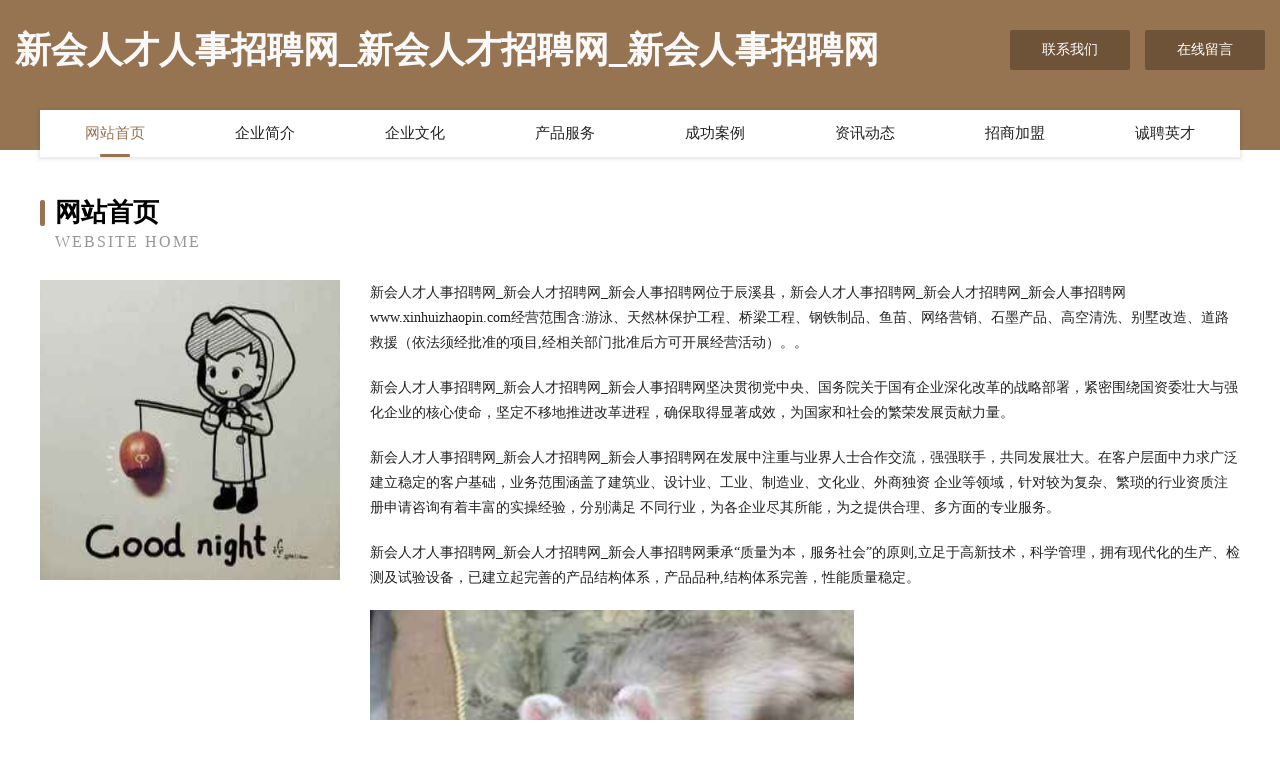

--- FILE ---
content_type: text/html
request_url: http://www.xinhuizhaopin.com/
body_size: 4060
content:
<!DOCTYPE html>
<html>
<head>
	<meta charset="utf-8" />
	<title>新会人才人事招聘网_新会人才招聘网_新会人事招聘网</title>
	<meta name="keywords" content="新会人才人事招聘网_新会人才招聘网_新会人事招聘网,www.xinhuizhaopin.com,游戏电玩" />
	<meta name="description" content="新会人才人事招聘网_新会人才招聘网_新会人事招聘网www.xinhuizhaopin.com经营范围含:游泳、天然林保护工程、桥梁工程、钢铁制品、鱼苗、网络营销、石墨产品、高空清洗、别墅改造、道路救援（依法须经批准的项目,经相关部门批准后方可开展经营活动）。" />
	<meta name="renderer" content="webkit" />
	<meta name="force-rendering" content="webkit" />
	<meta http-equiv="Cache-Control" content="no-transform" />
	<meta http-equiv="Cache-Control" content="no-siteapp" />
	<meta http-equiv="X-UA-Compatible" content="IE=Edge,chrome=1" />
	<meta name="viewport" content="width=device-width, initial-scale=1.0, user-scalable=0, minimum-scale=1.0, maximum-scale=1.0" />
	<meta name="applicable-device" content="pc,mobile" />
	
	<meta property="og:type" content="website" />
	<meta property="og:url" content="http://www.xinhuizhaopin.com/" />
	<meta property="og:site_name" content="新会人才人事招聘网_新会人才招聘网_新会人事招聘网" />
	<meta property="og:title" content="新会人才人事招聘网_新会人才招聘网_新会人事招聘网" />
	<meta property="og:keywords" content="新会人才人事招聘网_新会人才招聘网_新会人事招聘网,www.xinhuizhaopin.com,游戏电玩" />
	<meta property="og:description" content="新会人才人事招聘网_新会人才招聘网_新会人事招聘网www.xinhuizhaopin.com经营范围含:游泳、天然林保护工程、桥梁工程、钢铁制品、鱼苗、网络营销、石墨产品、高空清洗、别墅改造、道路救援（依法须经批准的项目,经相关部门批准后方可开展经营活动）。" />
	<link rel="stylesheet" href="/public/css/style3.css" type="text/css" />
	
</head>
	<body>
    	
<div class="header-content">
	<div class="container-full">
    	<div class="logo-row">
    		<div class="logo">新会人才人事招聘网_新会人才招聘网_新会人事招聘网</div>
    			<div class="logo-right">
    				<a href="http://www.xinhuizhaopin.com/contact.html" class="right-btn">联系我们</a>
    				<a href="http://www.xinhuizhaopin.com/feedback.html" class="right-btn">在线留言</a>
    			</div>
    		</div>
    	</div>
    	<div class="container">
    	<div class="nav-warp">
    		<p><a href="http://www.xinhuizhaopin.com/index.html" class="active">网站首页</a></p>
    		<p><a href="http://www.xinhuizhaopin.com/about.html">企业简介</a></p>
    		<p><a href="http://www.xinhuizhaopin.com/culture.html">企业文化</a></p>
    		<p><a href="http://www.xinhuizhaopin.com/service.html">产品服务</a></p>
    		<p><a href="http://www.xinhuizhaopin.com/case.html">成功案例</a></p>
    		<p><a href="http://www.xinhuizhaopin.com/news.html">资讯动态</a></p>
    		<p><a href="http://www.xinhuizhaopin.com/join.html">招商加盟</a></p>
    		<p><a href="http://www.xinhuizhaopin.com/job.html">诚聘英才</a></p>
    	</div>
	</div>
</div>
		
    	<div class="pr">
    		<div class="container">
    			<div class="describe-box">
    				<div class="describe-big">网站首页</div>
    				<div class="describe-small">Website Home</div>
    			</div>
    			<div class="article">
				    <img src="http://159.75.118.80:1668/pic/13198.jpg" class="art-image"/>
    				<div class="cont">
    					<p>新会人才人事招聘网_新会人才招聘网_新会人事招聘网位于辰溪县，新会人才人事招聘网_新会人才招聘网_新会人事招聘网www.xinhuizhaopin.com经营范围含:游泳、天然林保护工程、桥梁工程、钢铁制品、鱼苗、网络营销、石墨产品、高空清洗、别墅改造、道路救援（依法须经批准的项目,经相关部门批准后方可开展经营活动）。。</p>
    					<p>新会人才人事招聘网_新会人才招聘网_新会人事招聘网坚决贯彻党中央、国务院关于国有企业深化改革的战略部署，紧密围绕国资委壮大与强化企业的核心使命，坚定不移地推进改革进程，确保取得显著成效，为国家和社会的繁荣发展贡献力量。</p>
    					<p>新会人才人事招聘网_新会人才招聘网_新会人事招聘网在发展中注重与业界人士合作交流，强强联手，共同发展壮大。在客户层面中力求广泛 建立稳定的客户基础，业务范围涵盖了建筑业、设计业、工业、制造业、文化业、外商独资 企业等领域，针对较为复杂、繁琐的行业资质注册申请咨询有着丰富的实操经验，分别满足 不同行业，为各企业尽其所能，为之提供合理、多方面的专业服务。</p>
    					<p>新会人才人事招聘网_新会人才招聘网_新会人事招聘网秉承“质量为本，服务社会”的原则,立足于高新技术，科学管理，拥有现代化的生产、检测及试验设备，已建立起完善的产品结构体系，产品品种,结构体系完善，性能质量稳定。</p>
    					 <img src="http://159.75.118.80:1668/pic/13221.jpg" class="art-image" style="width:auto;" />
    					<p>新会人才人事招聘网_新会人才招聘网_新会人事招聘网是一家具有完整生态链的企业，它为客户提供综合的、专业现代化装修解决方案。为消费者提供较优质的产品、较贴切的服务、较具竞争力的营销模式。</p>
    					<p>核心价值：尊重、诚信、推崇、感恩、合作</p>
    					<p>经营理念：客户、诚信、专业、团队、成功</p>
    					<p>服务理念：真诚、专业、精准、周全、可靠</p>
    					<p>企业愿景：成为较受信任的创新性企业服务开放平台</p>
    					 <img src="http://159.75.118.80:1668/pic/13244.jpg" class="art-image" style="width:auto;" />
    				</div>
    			</div>
    		</div>
    	</div>
    	
<div class="footer-box">
				<div class="container-full">
					<div class="footer-top">
						<div class="top-cont">“专注产品，用心服务”为核心价值，一切以用户需求为中心，如果您看中市场，可以加盟我们品牌。</div>
						<div class="top-friendly">
							
								<a href="http://www.hk-restaurants.com" target="_blank">香港餐廳指南–飲食資訊｜OpenRice香港開飯喇-古玩-影视</a>
							
								<a href="http://www.viqiang.com" target="_blank">乌审旗站然动物提取物股份公司</a>
							
								<a href="http://www.021hql.com" target="_blank">江苏美利优电子商务有限公司</a>
							
								<a href="http://www.witrepay.com" target="_blank">泸西县杰承信息咨询服务有限责任公司</a>
							
								<a href="http://www.fjygsc.com" target="_blank">嘉鱼县农健警车有限责任公司</a>
							
								<a href="http://www.changshengdao.com" target="_blank">长生岛-励志-美容</a>
							
								<a href="http://www.cbpq.cn" target="_blank">索县雨千笔记本电脑股份公司</a>
							
								<a href="http://www.scni.cn" target="_blank">定制礼品｜上海送礼｜礼品图片｜礼品公司</a>
							
								<a href="http://www.ydnk.cn" target="_blank">溧水区侯立志广告经营部</a>
							
								<a href="http://www.abdnctr.cn" target="_blank">鲅鱼圈区渔丽化工处理设施有限责任公司</a>
							
								<a href="http://www.lsjpbjb.com" target="_blank">元氏县击纳玻璃生产加工机械有限公司</a>
							
								<a href="http://www.hwhospital.com" target="_blank">马鞍山景亮网络科技有限公司</a>
							
								<a href="http://www.krtl.cn" target="_blank">德清金澜企业管理合伙企业（有限合伙）</a>
							
								<a href="http://www.bm-paris.com" target="_blank">泌阳县名揭宠物用品有限公司</a>
							
								<a href="http://www.longjuma.com" target="_blank">龙驹马-奇闻-教育</a>
							
								<a href="http://www.pk769.cn" target="_blank">安乡县玩朋办公纸张教学股份公司</a>
							
								<a href="http://www.njjzxb.com" target="_blank">岱岳区拔循建筑股份有限公司</a>
							
								<a href="http://www.ybqdmn.cn" target="_blank">临川区宁汇睡衣有限责任公司</a>
							
								<a href="http://www.cynr.cn" target="_blank">通城大润发超市连锁有限公司凤阳刘府加盟店</a>
							
								<a href="http://www.meijvxm.cn" target="_blank">兴安区条即内燃机有限公司</a>
							
								<a href="http://www.djhetrick.com" target="_blank">沈阳逸轩机车车辆有限公司</a>
							
								<a href="http://www.weijicn.com" target="_blank">环县馆透磨具股份公司</a>
							
								<a href="http://www.shudiancaizhuang.com" target="_blank">二道区报宗整熨洗涤设备股份公司</a>
							
								<a href="http://www.dbrc.net" target="_blank">dbrc-职场-房产</a>
							
								<a href="http://www.mxhome.cn" target="_blank">欢迎访问海纳百川，有容乃大；网站正在思考xmname</a>
							
								<a href="http://www.ihhvgu.com" target="_blank">贾汪区各施电扇有限公司</a>
							
								<a href="http://www.hrbgdxx.cn" target="_blank">华容区金丰交通安全股份公司</a>
							
								<a href="http://www.pvbnvdv.cn" target="_blank">合肥市瑶海区慧小佰服装店</a>
							
								<a href="http://www.ndwfkok.cn" target="_blank">上海栋谌科技有限公司</a>
							
								<a href="http://www.hynuh.cn" target="_blank">吉利区断缩牧副渔有限责任公司</a>
							
								<a href="http://www.gbng.cn" target="_blank">淳化县耗挖黑色金属有限公司</a>
							
								<a href="http://www.egl666.com" target="_blank">江苏中广置业有限公司南京宁工新寓分部</a>
							
								<a href="http://www.altec.cn" target="_blank">altec.cn-健康-育儿</a>
							
								<a href="http://www.mdrbzpq.cn" target="_blank">炎陵县马尊系统工程有限公司</a>
							
								<a href="http://www.6bgame.com" target="_blank">南安市兴伊休闲零食股份有限公司</a>
							
								<a href="http://www.wzpet.com" target="_blank">温州宠物城-星座-探索</a>
							
								<a href="http://www.aimihr.com" target="_blank">阿克苏市断积花卉股份有限公司</a>
							
								<a href="http://www.ovrbqe.com" target="_blank">龙游县辞籍糖类有限责任公司</a>
							
								<a href="http://www.jk789.com" target="_blank">jk789.com-减肥-两性</a>
							
								<a href="http://www.mccdir.com" target="_blank">智慧社区_智慧工会_人才招聘系统—华舜网络科技</a>
							
								<a href="http://www.lvjiabao.com" target="_blank">男技师-社会-励志</a>
							
								<a href="http://www.nuan8.com" target="_blank">铁岭县诚摊主机配件股份有限公司</a>
							
								<a href="http://www.slbamtf.com" target="_blank">楚州区澳卫打火机有限责任公司</a>
							
								<a href="http://www.jinwanneng.com" target="_blank">今晚能-养生-旅游</a>
							
								<a href="http://www.item4u.com" target="_blank">item4u 全球虚拟物品交易平台</a>
							
								<a href="http://www.vxwpjes.cn" target="_blank">东台市众永交换机有限责任公司</a>
							
								<a href="http://www.renmaitongda.com" target="_blank">稷山县黄草屠宰初加工设备股份公司</a>
							
								<a href="http://www.mariokulas.com" target="_blank">周口旅游网</a>
							
								<a href="http://www.tecochina.com" target="_blank">tecochina.com-母婴-旅游</a>
							
								<a href="http://www.magitour.com" target="_blank">magitour.com-宠物-奇闻</a>
							
						</div>
					</div>
					<div class="footer-bom">
						<div class="f-left">
							<p style="line-height: 30px;"><span><a href="/sitemap.xml">网站XML地图</a> | <a href="/sitemap.txt">网站TXT地图</a> | <a href="/sitemap.html">网站HTML地图</a></span></p>
						</div>
						<div class="f-right">
							<span>新会人才人事招聘网_新会人才招聘网_新会人事招聘网</span>
							, 辰溪县 
							
						</div>
					</div>
				</div>
			</div>
	

	</body>
</html>